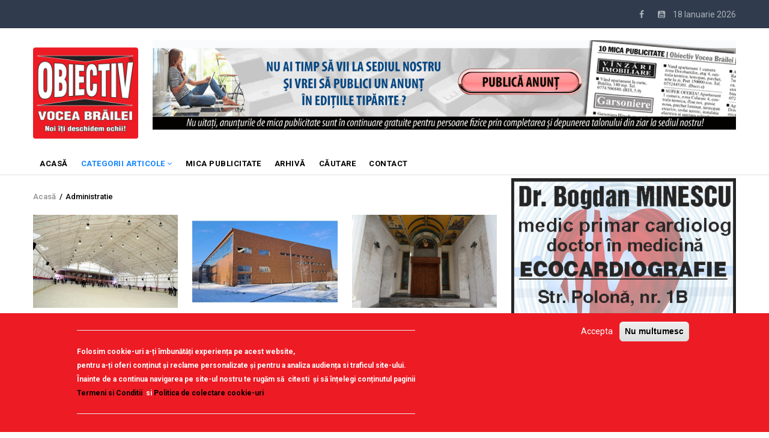

--- FILE ---
content_type: text/javascript;charset=utf-8
request_url: https://id.cxense.com/public/user/id?json=%7B%22identities%22%3A%5B%7B%22type%22%3A%22ckp%22%2C%22id%22%3A%22mkjdo393u7w9mtcp%22%7D%2C%7B%22type%22%3A%22lst%22%2C%22id%22%3A%221nts7t9ikluw93131qi9jxadp0%22%7D%2C%7B%22type%22%3A%22cst%22%2C%22id%22%3A%221nts7t9ikluw93131qi9jxadp0%22%7D%5D%7D&callback=cXJsonpCB1
body_size: 189
content:
/**/
cXJsonpCB1({"httpStatus":200,"response":{"userId":"cx:1heg58lbmu7jw6sx3xbthnp9h:3hx8gs9un70fw","newUser":true}})

--- FILE ---
content_type: text/javascript;charset=utf-8
request_url: https://p1cluster.cxense.com/p1.js
body_size: 101
content:
cX.library.onP1('1nts7t9ikluw93131qi9jxadp0');
